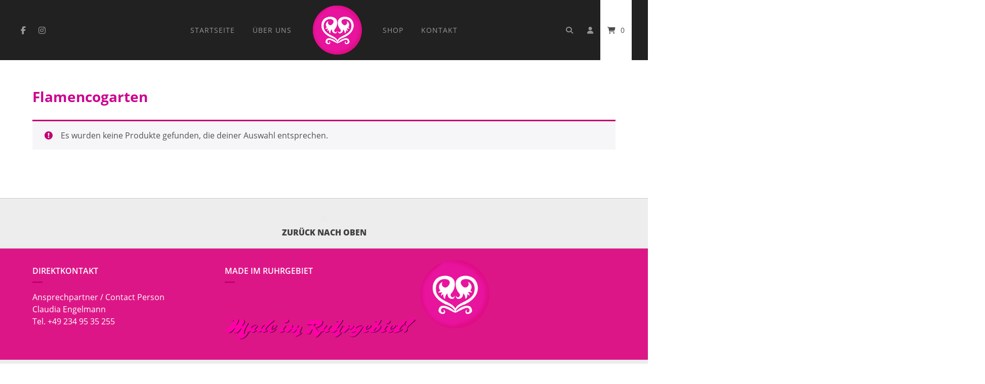

--- FILE ---
content_type: text/html; charset=UTF-8
request_url: https://ninosdelparque.com/produkt-schlagwort/flamencogarten/
body_size: 11863
content:
<!doctype html>
<html lang="de">
<head>
<meta charset="UTF-8">
<meta name="viewport" content="width=device-width, initial-scale=1">
<link rel="profile" href="https://gmpg.org/xfn/11">
<title>Flamencogarten &#8211; Zeitlose Flamenco Shirts &amp; Flamenco Accessoires Flamenco Design Flamencokumpel</title>
<meta name='robots' content='max-image-preview:large' />
<style>img:is([sizes="auto" i], [sizes^="auto," i]) { contain-intrinsic-size: 3000px 1500px }</style>
<link rel="alternate" type="application/rss+xml" title="Zeitlose Flamenco Shirts &amp; Flamenco Accessoires Flamenco Design Flamencokumpel &raquo; Feed" href="https://ninosdelparque.com/feed/" />
<link rel="alternate" type="application/rss+xml" title="Zeitlose Flamenco Shirts &amp; Flamenco Accessoires Flamenco Design Flamencokumpel &raquo; Kommentar-Feed" href="https://ninosdelparque.com/comments/feed/" />
<link rel="alternate" type="application/rss+xml" title="Zeitlose Flamenco Shirts &amp; Flamenco Accessoires Flamenco Design Flamencokumpel &raquo; Flamencogarten Schlagwort Feed" href="https://ninosdelparque.com/produkt-schlagwort/flamencogarten/feed/" />
<!-- <link rel='stylesheet' id='german-market-blocks-integrations-css' href='https://ninosdelparque.com/wp-content/plugins/woocommerce-german-market/german-market-blocks/build/integrations.css?ver=3.53' type='text/css' media='all' /> -->
<!-- <link rel='stylesheet' id='german-market-checkout-block-checkboxes-css' href='https://ninosdelparque.com/wp-content/plugins/woocommerce-german-market/german-market-blocks/build/blocks/checkout-checkboxes/style-index.css?ver=3.53' type='text/css' media='all' /> -->
<!-- <link rel='stylesheet' id='german-market-product-charging-device-css' href='https://ninosdelparque.com/wp-content/plugins/woocommerce-german-market/german-market-blocks/build/blocks/product-charging-device/style-index.css?ver=3.53' type='text/css' media='all' /> -->
<!-- <link rel='stylesheet' id='wp-block-library-css' href='https://ninosdelparque.com/wp-includes/css/dist/block-library/style.min.css?ver=51ea59b8f67810aa949d5fcabdf8e68d' type='text/css' media='all' /> -->
<link rel="stylesheet" type="text/css" href="//ninosdelparque.com/wp-content/cache/wpfc-minified/es7d40f8/853b9.css" media="all"/>
<style id='classic-theme-styles-inline-css' type='text/css'>
/*! This file is auto-generated */
.wp-block-button__link{color:#fff;background-color:#32373c;border-radius:9999px;box-shadow:none;text-decoration:none;padding:calc(.667em + 2px) calc(1.333em + 2px);font-size:1.125em}.wp-block-file__button{background:#32373c;color:#fff;text-decoration:none}
</style>
<style id='global-styles-inline-css' type='text/css'>
:root{--wp--preset--aspect-ratio--square: 1;--wp--preset--aspect-ratio--4-3: 4/3;--wp--preset--aspect-ratio--3-4: 3/4;--wp--preset--aspect-ratio--3-2: 3/2;--wp--preset--aspect-ratio--2-3: 2/3;--wp--preset--aspect-ratio--16-9: 16/9;--wp--preset--aspect-ratio--9-16: 9/16;--wp--preset--color--black: #000000;--wp--preset--color--cyan-bluish-gray: #abb8c3;--wp--preset--color--white: #ffffff;--wp--preset--color--pale-pink: #f78da7;--wp--preset--color--vivid-red: #cf2e2e;--wp--preset--color--luminous-vivid-orange: #ff6900;--wp--preset--color--luminous-vivid-amber: #fcb900;--wp--preset--color--light-green-cyan: #7bdcb5;--wp--preset--color--vivid-green-cyan: #00d084;--wp--preset--color--pale-cyan-blue: #8ed1fc;--wp--preset--color--vivid-cyan-blue: #0693e3;--wp--preset--color--vivid-purple: #9b51e0;--wp--preset--gradient--vivid-cyan-blue-to-vivid-purple: linear-gradient(135deg,rgba(6,147,227,1) 0%,rgb(155,81,224) 100%);--wp--preset--gradient--light-green-cyan-to-vivid-green-cyan: linear-gradient(135deg,rgb(122,220,180) 0%,rgb(0,208,130) 100%);--wp--preset--gradient--luminous-vivid-amber-to-luminous-vivid-orange: linear-gradient(135deg,rgba(252,185,0,1) 0%,rgba(255,105,0,1) 100%);--wp--preset--gradient--luminous-vivid-orange-to-vivid-red: linear-gradient(135deg,rgba(255,105,0,1) 0%,rgb(207,46,46) 100%);--wp--preset--gradient--very-light-gray-to-cyan-bluish-gray: linear-gradient(135deg,rgb(238,238,238) 0%,rgb(169,184,195) 100%);--wp--preset--gradient--cool-to-warm-spectrum: linear-gradient(135deg,rgb(74,234,220) 0%,rgb(151,120,209) 20%,rgb(207,42,186) 40%,rgb(238,44,130) 60%,rgb(251,105,98) 80%,rgb(254,248,76) 100%);--wp--preset--gradient--blush-light-purple: linear-gradient(135deg,rgb(255,206,236) 0%,rgb(152,150,240) 100%);--wp--preset--gradient--blush-bordeaux: linear-gradient(135deg,rgb(254,205,165) 0%,rgb(254,45,45) 50%,rgb(107,0,62) 100%);--wp--preset--gradient--luminous-dusk: linear-gradient(135deg,rgb(255,203,112) 0%,rgb(199,81,192) 50%,rgb(65,88,208) 100%);--wp--preset--gradient--pale-ocean: linear-gradient(135deg,rgb(255,245,203) 0%,rgb(182,227,212) 50%,rgb(51,167,181) 100%);--wp--preset--gradient--electric-grass: linear-gradient(135deg,rgb(202,248,128) 0%,rgb(113,206,126) 100%);--wp--preset--gradient--midnight: linear-gradient(135deg,rgb(2,3,129) 0%,rgb(40,116,252) 100%);--wp--preset--font-size--small: 13px;--wp--preset--font-size--medium: 20px;--wp--preset--font-size--large: 36px;--wp--preset--font-size--x-large: 42px;--wp--preset--spacing--20: 0.44rem;--wp--preset--spacing--30: 0.67rem;--wp--preset--spacing--40: 1rem;--wp--preset--spacing--50: 1.5rem;--wp--preset--spacing--60: 2.25rem;--wp--preset--spacing--70: 3.38rem;--wp--preset--spacing--80: 5.06rem;--wp--preset--shadow--natural: 6px 6px 9px rgba(0, 0, 0, 0.2);--wp--preset--shadow--deep: 12px 12px 50px rgba(0, 0, 0, 0.4);--wp--preset--shadow--sharp: 6px 6px 0px rgba(0, 0, 0, 0.2);--wp--preset--shadow--outlined: 6px 6px 0px -3px rgba(255, 255, 255, 1), 6px 6px rgba(0, 0, 0, 1);--wp--preset--shadow--crisp: 6px 6px 0px rgba(0, 0, 0, 1);}:where(.is-layout-flex){gap: 0.5em;}:where(.is-layout-grid){gap: 0.5em;}body .is-layout-flex{display: flex;}.is-layout-flex{flex-wrap: wrap;align-items: center;}.is-layout-flex > :is(*, div){margin: 0;}body .is-layout-grid{display: grid;}.is-layout-grid > :is(*, div){margin: 0;}:where(.wp-block-columns.is-layout-flex){gap: 2em;}:where(.wp-block-columns.is-layout-grid){gap: 2em;}:where(.wp-block-post-template.is-layout-flex){gap: 1.25em;}:where(.wp-block-post-template.is-layout-grid){gap: 1.25em;}.has-black-color{color: var(--wp--preset--color--black) !important;}.has-cyan-bluish-gray-color{color: var(--wp--preset--color--cyan-bluish-gray) !important;}.has-white-color{color: var(--wp--preset--color--white) !important;}.has-pale-pink-color{color: var(--wp--preset--color--pale-pink) !important;}.has-vivid-red-color{color: var(--wp--preset--color--vivid-red) !important;}.has-luminous-vivid-orange-color{color: var(--wp--preset--color--luminous-vivid-orange) !important;}.has-luminous-vivid-amber-color{color: var(--wp--preset--color--luminous-vivid-amber) !important;}.has-light-green-cyan-color{color: var(--wp--preset--color--light-green-cyan) !important;}.has-vivid-green-cyan-color{color: var(--wp--preset--color--vivid-green-cyan) !important;}.has-pale-cyan-blue-color{color: var(--wp--preset--color--pale-cyan-blue) !important;}.has-vivid-cyan-blue-color{color: var(--wp--preset--color--vivid-cyan-blue) !important;}.has-vivid-purple-color{color: var(--wp--preset--color--vivid-purple) !important;}.has-black-background-color{background-color: var(--wp--preset--color--black) !important;}.has-cyan-bluish-gray-background-color{background-color: var(--wp--preset--color--cyan-bluish-gray) !important;}.has-white-background-color{background-color: var(--wp--preset--color--white) !important;}.has-pale-pink-background-color{background-color: var(--wp--preset--color--pale-pink) !important;}.has-vivid-red-background-color{background-color: var(--wp--preset--color--vivid-red) !important;}.has-luminous-vivid-orange-background-color{background-color: var(--wp--preset--color--luminous-vivid-orange) !important;}.has-luminous-vivid-amber-background-color{background-color: var(--wp--preset--color--luminous-vivid-amber) !important;}.has-light-green-cyan-background-color{background-color: var(--wp--preset--color--light-green-cyan) !important;}.has-vivid-green-cyan-background-color{background-color: var(--wp--preset--color--vivid-green-cyan) !important;}.has-pale-cyan-blue-background-color{background-color: var(--wp--preset--color--pale-cyan-blue) !important;}.has-vivid-cyan-blue-background-color{background-color: var(--wp--preset--color--vivid-cyan-blue) !important;}.has-vivid-purple-background-color{background-color: var(--wp--preset--color--vivid-purple) !important;}.has-black-border-color{border-color: var(--wp--preset--color--black) !important;}.has-cyan-bluish-gray-border-color{border-color: var(--wp--preset--color--cyan-bluish-gray) !important;}.has-white-border-color{border-color: var(--wp--preset--color--white) !important;}.has-pale-pink-border-color{border-color: var(--wp--preset--color--pale-pink) !important;}.has-vivid-red-border-color{border-color: var(--wp--preset--color--vivid-red) !important;}.has-luminous-vivid-orange-border-color{border-color: var(--wp--preset--color--luminous-vivid-orange) !important;}.has-luminous-vivid-amber-border-color{border-color: var(--wp--preset--color--luminous-vivid-amber) !important;}.has-light-green-cyan-border-color{border-color: var(--wp--preset--color--light-green-cyan) !important;}.has-vivid-green-cyan-border-color{border-color: var(--wp--preset--color--vivid-green-cyan) !important;}.has-pale-cyan-blue-border-color{border-color: var(--wp--preset--color--pale-cyan-blue) !important;}.has-vivid-cyan-blue-border-color{border-color: var(--wp--preset--color--vivid-cyan-blue) !important;}.has-vivid-purple-border-color{border-color: var(--wp--preset--color--vivid-purple) !important;}.has-vivid-cyan-blue-to-vivid-purple-gradient-background{background: var(--wp--preset--gradient--vivid-cyan-blue-to-vivid-purple) !important;}.has-light-green-cyan-to-vivid-green-cyan-gradient-background{background: var(--wp--preset--gradient--light-green-cyan-to-vivid-green-cyan) !important;}.has-luminous-vivid-amber-to-luminous-vivid-orange-gradient-background{background: var(--wp--preset--gradient--luminous-vivid-amber-to-luminous-vivid-orange) !important;}.has-luminous-vivid-orange-to-vivid-red-gradient-background{background: var(--wp--preset--gradient--luminous-vivid-orange-to-vivid-red) !important;}.has-very-light-gray-to-cyan-bluish-gray-gradient-background{background: var(--wp--preset--gradient--very-light-gray-to-cyan-bluish-gray) !important;}.has-cool-to-warm-spectrum-gradient-background{background: var(--wp--preset--gradient--cool-to-warm-spectrum) !important;}.has-blush-light-purple-gradient-background{background: var(--wp--preset--gradient--blush-light-purple) !important;}.has-blush-bordeaux-gradient-background{background: var(--wp--preset--gradient--blush-bordeaux) !important;}.has-luminous-dusk-gradient-background{background: var(--wp--preset--gradient--luminous-dusk) !important;}.has-pale-ocean-gradient-background{background: var(--wp--preset--gradient--pale-ocean) !important;}.has-electric-grass-gradient-background{background: var(--wp--preset--gradient--electric-grass) !important;}.has-midnight-gradient-background{background: var(--wp--preset--gradient--midnight) !important;}.has-small-font-size{font-size: var(--wp--preset--font-size--small) !important;}.has-medium-font-size{font-size: var(--wp--preset--font-size--medium) !important;}.has-large-font-size{font-size: var(--wp--preset--font-size--large) !important;}.has-x-large-font-size{font-size: var(--wp--preset--font-size--x-large) !important;}
:where(.wp-block-post-template.is-layout-flex){gap: 1.25em;}:where(.wp-block-post-template.is-layout-grid){gap: 1.25em;}
:where(.wp-block-columns.is-layout-flex){gap: 2em;}:where(.wp-block-columns.is-layout-grid){gap: 2em;}
:root :where(.wp-block-pullquote){font-size: 1.5em;line-height: 1.6;}
</style>
<!-- <link rel='stylesheet' id='lbwps-styles-photoswipe5-main-css' href='https://ninosdelparque.com/wp-content/plugins/lightbox-photoswipe/assets/ps5/styles/main.css?ver=5.8.2' type='text/css' media='all' /> -->
<!-- <link rel='stylesheet' id='woocommerce-layout-css' href='https://ninosdelparque.com/wp-content/plugins/woocommerce/assets/css/woocommerce-layout.css?ver=10.4.3' type='text/css' media='all' /> -->
<link rel="stylesheet" type="text/css" href="//ninosdelparque.com/wp-content/cache/wpfc-minified/ldsl0r5m/853b9.css" media="all"/>
<!-- <link rel='stylesheet' id='woocommerce-smallscreen-css' href='https://ninosdelparque.com/wp-content/plugins/woocommerce/assets/css/woocommerce-smallscreen.css?ver=10.4.3' type='text/css' media='only screen and (max-width: 768px)' /> -->
<link rel="stylesheet" type="text/css" href="//ninosdelparque.com/wp-content/cache/wpfc-minified/qj632ff9/853b9.css" media="only screen and (max-width: 768px)"/>
<!-- <link rel='stylesheet' id='woocommerce-general-css' href='https://ninosdelparque.com/wp-content/plugins/woocommerce/assets/css/woocommerce.css?ver=10.4.3' type='text/css' media='all' /> -->
<link rel="stylesheet" type="text/css" href="//ninosdelparque.com/wp-content/cache/wpfc-minified/1ypmdxg4/853b9.css" media="all"/>
<style id='woocommerce-inline-inline-css' type='text/css'>
.woocommerce form .form-row .required { visibility: visible; }
</style>
<!-- <link rel='stylesheet' id='atomion-style-css' href='https://ninosdelparque.com/wp-content/themes/wordpress-theme-atomion/assets/css/frontend/style.min.css?ver=2.0.1' type='text/css' media='all' /> -->
<!-- <link rel='stylesheet' id='atomion-font-awesone-css' href='https://ninosdelparque.com/wp-content/themes/wordpress-theme-atomion/assets/css/font-awesome.min.css?ver=2.0.1' type='text/css' media='all' /> -->
<!-- <link rel='stylesheet' id='borlabs-cookie-custom-css' href='https://ninosdelparque.com/wp-content/cache/borlabs-cookie/1/borlabs-cookie-1-de.css?ver=3.3.23-43' type='text/css' media='all' /> -->
<!-- <link rel='stylesheet' id='atomion-child-style-css' href='https://ninosdelparque.com/wp-content/themes/wpstg-tmp-wordpress-theme-atomion-child/style.css?ver=51ea59b8f67810aa949d5fcabdf8e68d' type='text/css' media='all' /> -->
<!-- <link rel='stylesheet' id='german-market-blocks-order-button-position-css' href='https://ninosdelparque.com/wp-content/plugins/woocommerce-german-market/german-market-blocks/additional-css/order-button-checkout-fields.css?ver=3.53' type='text/css' media='all' /> -->
<!-- <link rel='stylesheet' id='woocommerce-de_frontend_styles-css' href='https://ninosdelparque.com/wp-content/plugins/woocommerce-german-market/css/frontend.min.css?ver=3.53' type='text/css' media='all' /> -->
<!-- <link rel='stylesheet' id='mlk_pc/css/woocommerce-css' href='https://ninosdelparque.com/wp-content/plugins/product-configurator-for-woocommerce/assets/css/woocommerce.css?ver=1.5.10' type='text/css' media='all' /> -->
<!-- <link rel='stylesheet' id='wp-dynamic-css-atomion_dynamic_css-css' href='https://ninosdelparque.com/wp-admin/admin-ajax.php?action=wp_dynamic_css&#038;handle=atomion_dynamic_css&#038;ver=51ea59b8f67810aa949d5fcabdf8e68d' type='text/css' media='all' /> -->
<link rel="stylesheet" type="text/css" href="//ninosdelparque.com/wp-content/cache/wpfc-minified/fdx4a797/853b9.css" media="all"/>
<script src='//ninosdelparque.com/wp-content/cache/wpfc-minified/fsu691gq/853b9.js' type="text/javascript"></script>
<!-- <script type="text/javascript" src="https://ninosdelparque.com/wp-includes/js/jquery/jquery.min.js?ver=3.7.1" id="jquery-core-js"></script> -->
<!-- <script type="text/javascript" src="https://ninosdelparque.com/wp-includes/js/jquery/jquery-migrate.min.js?ver=3.4.1" id="jquery-migrate-js"></script> -->
<!-- <script type="text/javascript" src="https://ninosdelparque.com/wp-includes/js/tinymce/tinymce.min.js?ver=49110-20250317" id="wp-tinymce-root-js"></script> -->
<!-- <script type="text/javascript" src="https://ninosdelparque.com/wp-includes/js/tinymce/plugins/compat3x/plugin.min.js?ver=49110-20250317" id="wp-tinymce-js"></script> -->
<!-- <script type="text/javascript" src="https://ninosdelparque.com/wp-content/plugins/woocommerce/assets/js/jquery-blockui/jquery.blockUI.min.js?ver=2.7.0-wc.10.4.3" id="wc-jquery-blockui-js" defer="defer" data-wp-strategy="defer"></script> -->
<script type="text/javascript" id="wc-add-to-cart-js-extra">
/* <![CDATA[ */
var wc_add_to_cart_params = {"ajax_url":"\/wp-admin\/admin-ajax.php","wc_ajax_url":"\/?wc-ajax=%%endpoint%%","i18n_view_cart":"Warenkorb anzeigen","cart_url":"https:\/\/ninosdelparque.com\/warenkorb\/","is_cart":"","cart_redirect_after_add":"yes"};
/* ]]> */
</script>
<script src='//ninosdelparque.com/wp-content/cache/wpfc-minified/m7qrenl3/853b9.js' type="text/javascript"></script>
<!-- <script type="text/javascript" src="https://ninosdelparque.com/wp-content/plugins/woocommerce/assets/js/frontend/add-to-cart.min.js?ver=10.4.3" id="wc-add-to-cart-js" defer="defer" data-wp-strategy="defer"></script> -->
<!-- <script type="text/javascript" src="https://ninosdelparque.com/wp-content/plugins/woocommerce/assets/js/js-cookie/js.cookie.min.js?ver=2.1.4-wc.10.4.3" id="wc-js-cookie-js" defer="defer" data-wp-strategy="defer"></script> -->
<script type="text/javascript" id="woocommerce-js-extra">
/* <![CDATA[ */
var woocommerce_params = {"ajax_url":"\/wp-admin\/admin-ajax.php","wc_ajax_url":"\/?wc-ajax=%%endpoint%%","i18n_password_show":"Passwort anzeigen","i18n_password_hide":"Passwort ausblenden"};
/* ]]> */
</script>
<script src='//ninosdelparque.com/wp-content/cache/wpfc-minified/7xwat644/853b9.js' type="text/javascript"></script>
<!-- <script type="text/javascript" src="https://ninosdelparque.com/wp-content/plugins/woocommerce/assets/js/frontend/woocommerce.min.js?ver=10.4.3" id="woocommerce-js" defer="defer" data-wp-strategy="defer"></script> -->
<script type="text/javascript" id="wc-cart-fragments-js-extra">
/* <![CDATA[ */
var wc_cart_fragments_params = {"ajax_url":"\/wp-admin\/admin-ajax.php","wc_ajax_url":"\/?wc-ajax=%%endpoint%%","cart_hash_key":"wc_cart_hash_2a56a06b3f603657fe2cc3cb4ae02e26","fragment_name":"wc_fragments_2a56a06b3f603657fe2cc3cb4ae02e26","request_timeout":"5000"};
/* ]]> */
</script>
<script src='//ninosdelparque.com/wp-content/cache/wpfc-minified/7bngb22z/853b9.js' type="text/javascript"></script>
<!-- <script type="text/javascript" src="https://ninosdelparque.com/wp-content/plugins/woocommerce/assets/js/frontend/cart-fragments.min.js?ver=10.4.3" id="wc-cart-fragments-js" defer="defer" data-wp-strategy="defer"></script> -->
<script data-no-optimize="1" data-no-minify="1" data-cfasync="false" type="text/javascript" src="https://ninosdelparque.com/wp-content/cache/borlabs-cookie/1/borlabs-cookie-config-de.json.js?ver=3.3.23-49" id="borlabs-cookie-config-js"></script>
<script type="text/javascript" id="woocommerce_de_frontend-js-extra">
/* <![CDATA[ */
var sepa_ajax_object = {"ajax_url":"https:\/\/ninosdelparque.com\/wp-admin\/admin-ajax.php","nonce":"986065a853"};
var woocommerce_remove_updated_totals = {"val":"0"};
var woocommerce_payment_update = {"val":"1"};
var german_market_price_variable_products = {"val":"gm_default"};
var german_market_price_variable_theme_extra_element = {"val":"none"};
var german_market_legal_info_product_reviews = {"element":".woocommerce-Reviews .commentlist","activated":"off"};
var ship_different_address = {"message":"<p class=\"woocommerce-notice woocommerce-notice--info woocommerce-info\" id=\"german-market-puchase-on-account-message\">\"Lieferung an eine andere Adresse senden\" ist f\u00fcr die gew\u00e4hlte Zahlungsart \"Kauf auf Rechnung\" nicht verf\u00fcgbar und wurde deaktiviert!<\/p>","before_element":".woocommerce-checkout-payment"};
/* ]]> */
</script>
<script src='//ninosdelparque.com/wp-content/cache/wpfc-minified/c18fkby/853b9.js' type="text/javascript"></script>
<!-- <script type="text/javascript" src="https://ninosdelparque.com/wp-content/plugins/woocommerce-german-market/js/WooCommerce-German-Market-Frontend.min.js?ver=3.53" id="woocommerce_de_frontend-js"></script> -->
<script type="text/javascript" id="mkl_pc/general-js-extra">
/* <![CDATA[ */
var mkl_pc_general = {"ajaxurl":"https:\/\/ninosdelparque.com\/wp-admin\/admin-ajax.php"};
/* ]]> */
</script>
<script src='//ninosdelparque.com/wp-content/cache/wpfc-minified/kc5efx24/853b9.js' type="text/javascript"></script>
<!-- <script type="text/javascript" src="https://ninosdelparque.com/wp-content/plugins/product-configurator-for-woocommerce/assets/js/general.min.js?ver=1766327111" id="mkl_pc/general-js"></script> -->
<link rel="https://api.w.org/" href="https://ninosdelparque.com/wp-json/" /><link rel="alternate" title="JSON" type="application/json" href="https://ninosdelparque.com/wp-json/wp/v2/product_tag/423" /><link rel="EditURI" type="application/rsd+xml" title="RSD" href="https://ninosdelparque.com/xmlrpc.php?rsd" />
<link rel="shortcut icon" href="https://ninosdelparque.com/wp-content/uploads/2018/05/logo_klein-kreis.png"/>
<noscript><style>.woocommerce-product-gallery{ opacity: 1 !important; }</style></noscript>
<style type="text/css" id="custom-background-css">
body.custom-background { background-color: #ffffff; }
</style>
<style type="text/css" id="wp-custom-css">
.mkl_pc .mkl_pc_container footer {
width: auto;
}
.mkl_pc .mkl_pc_container .mkl_pc_toolbar section.choices > ul > li button {
overflow-x: unset;
}
/*
.mkl_pc .mkl_pc_container .mkl_pc_toolbar section.choices .layer_choices.color-display-block{
display:block!important;
}
*/		</style>
</head>
<body class="archive tax-product_tag term-flamencogarten term-423 custom-background wp-theme-wordpress-theme-atomion wp-child-theme-wpstg-tmp-wordpress-theme-atomion-child theme-wordpress-theme-atomion woocommerce woocommerce-page woocommerce-no-js no-underlined-title gm-active">
<div id="page" class="site">
<a class="skip-link screen-reader-text" href="#content">Springe zum Inhalt</a>
<header id="header" class="header">
<div id="masthead" class="header-main full-width logo-center-nav nav-spacing-medium nav-hover-8 sticky" 
>
<div id="desktop-navigation" class="header-inner flex">
<div class="main-nav-item flex-right header-element">
<nav id="site-navigation" class="main-navigation" aria-label="Claudia Hauptmenu">
<div class="logo-center-nav-wrapper">
<div class="logo-center-nav-left">
<div class="social-item header-element">
<ul class="social-media-icons"><li class="social-media-icon facebook"><a href="https://www.facebook.com/ninosdelparquecom" target="_blank" title="Auf Facebook folgen" aria-label="Auf Facebook folgen"><i class="fab fa-facebook-f" aria-hidden="true"></i></a></li><li class="social-media-icon instagram"><a href="https://www.instagram.com/ninos.del.parque/" target="_blank" title="Auf Instagram folgen" aria-label="Auf Instagram folgen"><i class="fab fa-instagram" aria-hidden="true"></i></a></li></ul>		</div>
</div><div class="menu-claudia-hauptmenu-container"><ul id="primary-menu" class="atomion-simple-menu-wrapper menu "><li id="menu-item-21" class="menu-item menu-item-type-post_type menu-item-object-page menu-item-21 has-0-children"><a href="https://ninosdelparque.com/startseite/" data-hover="Startseite">Startseite</a></li><li id="menu-item-201" class="menu-item menu-item-type-post_type menu-item-object-page menu-item-has-children menu-item-201 has-5-children" aria-haspopup='true' aria-expanded='false' aria-controls='desktop-claudia-hauptmenu-sub-menu-level-0-201'><a href="https://ninosdelparque.com/ueber-uns-2/" data-hover="Über uns">Über uns</a>
<button class='toggle' data-open='Untermenü öffnen' data-close='Untermenü schließen' aria-label='Untermenü öffnen' aria-haspopup='true' aria-controls='desktop-claudia-hauptmenu-sub-menu-level-0-201'><i class='fas fa-plus' aria-hidden='true'></i></button><div class='atomion-simple-menu sub-menu-wrap menu-level-0' aria-hidden='true'><ul class='sub-menu' id='desktop-claudia-hauptmenu-sub-menu-level-0-201' aria-label='Untermenü'>
<li id="menu-item-734" class="menu-item menu-item-type-post_type menu-item-object-page menu-item-734"><a href="https://ninosdelparque.com/ueber-uns-2/">Über uns</a></li>	<li id="menu-item-1409" class="menu-item menu-item-type-post_type menu-item-object-page menu-item-1409"><a href="https://ninosdelparque.com/tanzschulen-service/">Tanzschulen Service</a></li>	<li id="menu-item-2136" class="menu-item menu-item-type-post_type menu-item-object-page menu-item-2136"><a href="https://ninosdelparque.com/einzelstuecke-2/">Einzelstücke</a></li>	<li id="menu-item-1277" class="menu-item menu-item-type-post_type menu-item-object-page menu-item-1277"><a href="https://ninosdelparque.com/konfigurator/">Konfigurator</a></li>	<li id="menu-item-3367" class="menu-item menu-item-type-post_type menu-item-object-page menu-item-3367"><a href="https://ninosdelparque.com/partner-links/">PARTNER LINKS</a></li></ul></div>
</li><li class="logo-item"><a title="Zeitlose Flamenco Shirts &amp; Flamenco Accessoires Flamenco Design Flamencokumpel" href="https://ninosdelparque.com/" rel="home" aria-label="Startseite"><img width="400" height="399" src="https://ninosdelparque.com/wp-content/uploads/2021/01/sticky-logo-e1622536266963.png" class="attachment-full size-full" alt="" decoding="async" fetchpriority="high" /><img width="400" height="399" src="https://ninosdelparque.com/wp-content/uploads/2021/01/sticky-logo-e1622536266963.png" class="sticky-logo" alt="" decoding="async" /></a></li><li id="menu-item-20" class="menu-item menu-item-type-post_type menu-item-object-page menu-item-home menu-item-has-children menu-item-20 has-3-children" aria-haspopup='true' aria-expanded='false' aria-controls='desktop-claudia-hauptmenu-sub-menu-level-0-20'><a href="https://ninosdelparque.com/" data-hover="Shop">Shop</a>
<button class='toggle' data-open='Untermenü öffnen' data-close='Untermenü schließen' aria-label='Untermenü öffnen' aria-haspopup='true' aria-controls='desktop-claudia-hauptmenu-sub-menu-level-0-20'><i class='fas fa-plus' aria-hidden='true'></i></button><div class='atomion-simple-menu sub-menu-wrap menu-level-0' aria-hidden='true'><ul class='sub-menu' id='desktop-claudia-hauptmenu-sub-menu-level-0-20' aria-label='Untermenü'>
<li id="menu-item-2910" class="menu-item menu-item-type-custom menu-item-object-custom menu-item-2910"><a href="https://ninosdelparque.com/produkt-kategorie/shirts/">SHIRTS</a></li>	<li id="menu-item-2909" class="menu-item menu-item-type-custom menu-item-object-custom menu-item-2909"><a href="https://ninosdelparque.com/produkt-kategorie/printmedien/">PRINTMEDIEN</a></li>	<li id="menu-item-2908" class="menu-item menu-item-type-custom menu-item-object-custom menu-item-2908"><a href="https://ninosdelparque.com/produkt-kategorie/accessoires/">ACCESSOIRES</a></li></ul></div>
</li><li id="menu-item-730" class="menu-item menu-item-type-post_type menu-item-object-page menu-item-730 has-0-children"><a href="https://ninosdelparque.com/kontakt/" data-hover="KONTAKT">KONTAKT</a></li></ul></div>	<div class="logo-center-nav-right">
<div class="search-item header-element search-dropdown">
<button class="search-link" title="Suche" aria-label="Suche öffnen" aria-haspopup="dialog" aria-controls="atomion-search-wrapper" aria-expanded="false" data-close="Suche schließen" data-open="Suche öffnen"><i class="fas fa-search" aria-hidden="true"></i></button>
<div class="search-dropdown wrapper" id="atomion-search-wrapper">
<form role="search" method="get" class="atomion-searchform woocommerce-product-search" action="https://ninosdelparque.com/">
<label class="screen-reader-text" for="woocommerce-product-search-field-0">Suche nach:</label>
<input type="search" value="" id="woocommerce-product-search-field-0" class="atomion-searchfield" placeholder="Suche …" name="s"/>
<i class="atomion-searchicon fas fa-search">
<input type="submit" class="atomion-searchsubmit" value=""/>
</i>
<input type="hidden" name="post_type" value="product" />
</form>
</div>  
</div>
<div class="account-item header-element show-check-icon">
<button class="atomion-account-modal-trigger atomion-account-open" aria-controls="atomion-account-modal" aria-haspopup="dialog" aria-expanded="false" title="Mein Konto" aria-label="Mein Konto"><i class="atomion-account-open fas fa-user" aria-hidden="true"></i></button>
</div>
<div class="cart-item header-element desktop-cart ">
<span class="cart-status empty"></span><a href="#" onclick="event.preventDefault()" class="header-cart-link" rel="nofollow" title="Mini-Warenkorb" aria-label="Mini-Warenkorb öffnen" aria-haspopup="dialog" aria-expanded="false" aria-controls="desktop-atomion-mini-cart-widget-wrapper mobile-atomion-mini-cart-widget-wrapper" data-close="Mini-Warenkorb schließen" data-open="Mini-Warenkorb öffnen"><span class="cart-icon"><i class="fas fa-shopping-cart" aria-hidden="true"></i></span><span class="cart-contents-count" aria-label="Anzahl der Artikel im Warenkorb">0</span></a><div id="desktop-atomion-mini-cart-widget-wrapper">	<div class="atomion-mini-cart-widget atomion-mini-cart-img-enabled">
<p class="woocommerce-mini-cart__empty-message">Es befinden sich keine Produkte im Warenkorb.</p>
</div>
</div>		</div>
</div>			 
</div>
</nav><!-- #site-navigation -->
</div>
</div><!-- .header-inner -->
<div id="mobile-navigation" class="header-inner flex style-default">
<button class="menu-toggle" aria-label="Seitennavigation öffnen" aria-controls="main-nav-mobile-wrapper" aria-haspopup="true" aria-expanded="false" data-close="Mobile Navigation schließen" data-open="Seitennavigation öffnen">
<svg role="graphics-symbol" aria-hidden="true" class="ham hamRotate ham1" viewBox="0 0 100 100" width="40" style="margin-left: -10px;">
<path class="line top" d="m 30,33 h 40 c 0,0 9.044436,-0.654587 9.044436,-8.508902 0,-7.854315 -8.024349,-11.958003 -14.89975,-10.85914 -6.875401,1.098863 -13.637059,4.171617 -13.637059,16.368042 v 40" />
<path class="line middle" d="m 30,50 h 40" />
<path class="line bottom" d="m 30,67 h 40 c 12.796276,0 15.357889,-11.717785 15.357889,-26.851538 0,-15.133752 -4.786586,-27.274118 -16.667516,-27.274118 -11.88093,0 -18.499247,6.994427 -18.435284,17.125656 l 0.252538,40" />
</svg>
</button>
<div class="main-nav-item header-element" id="main-nav-mobile-wrapper">
<div id="mobile-nav-action-bar">
<div class="account-item header-element show-check-icon">
<button class="atomion-account-modal-trigger atomion-account-open" aria-controls="atomion-account-modal" aria-haspopup="dialog" aria-expanded="false" title="Mein Konto" aria-label="Mein Konto"><i class="atomion-account-open fas fa-user" aria-hidden="true"></i></button>
</div>
<div class="search-item header-element search-dropdown">
<button class="search-link" title="Suche" aria-label="Suche öffnen" aria-haspopup="dialog" aria-controls="atomion-search-wrapper" aria-expanded="false" data-close="Suche schließen" data-open="Suche öffnen"><i class="fas fa-search" aria-hidden="true"></i></button>
<div class="search-dropdown wrapper" id="atomion-search-wrapper">
<form role="search" method="get" class="atomion-searchform woocommerce-product-search" action="https://ninosdelparque.com/">
<label class="screen-reader-text" for="woocommerce-product-search-field-1">Suche nach:</label>
<input type="search" value="" id="woocommerce-product-search-field-1" class="atomion-searchfield" placeholder="Suche …" name="s"/>
<i class="atomion-searchicon fas fa-search">
<input type="submit" class="atomion-searchsubmit" value=""/>
</i>
<input type="hidden" name="post_type" value="product" />
</form>
</div>  
</div>
</div>
<nav id="mobile-site-navigation" class="main-navigation" aria-label="Claudia Hauptmenu"><div class="menu-claudia-hauptmenu-container"><ul id="primary-menu-mobile" class="atomion-simple-menu-wrapper menu mobile"><li class="menu-item menu-item-type-post_type menu-item-object-page menu-item-21 has-0-children"><a href="https://ninosdelparque.com/startseite/" data-hover="Startseite">Startseite</a></li><li class="menu-item menu-item-type-post_type menu-item-object-page menu-item-has-children menu-item-201 has-5-children" aria-haspopup='true' aria-expanded='false' aria-controls='mobile-claudia-hauptmenu-sub-menu-level-0-201'><a href="https://ninosdelparque.com/ueber-uns-2/" data-hover="Über uns">Über uns</a>
<button class='toggle' data-open='Untermenü öffnen' data-close='Untermenü schließen' aria-label='Untermenü öffnen' aria-haspopup='true' aria-controls='mobile-claudia-hauptmenu-sub-menu-level-0-201'><i class='fas fa-plus' aria-hidden='true'></i></button><div class='atomion-simple-menu sub-menu-wrap menu-level-0' aria-hidden='true'><ul class='sub-menu' id='mobile-claudia-hauptmenu-sub-menu-level-0-201' aria-label='Untermenü'>
<li class="menu-item menu-item-type-post_type menu-item-object-page menu-item-734"><a href="https://ninosdelparque.com/ueber-uns-2/">Über uns</a></li>	<li class="menu-item menu-item-type-post_type menu-item-object-page menu-item-1409"><a href="https://ninosdelparque.com/tanzschulen-service/">Tanzschulen Service</a></li>	<li class="menu-item menu-item-type-post_type menu-item-object-page menu-item-2136"><a href="https://ninosdelparque.com/einzelstuecke-2/">Einzelstücke</a></li>	<li class="menu-item menu-item-type-post_type menu-item-object-page menu-item-1277"><a href="https://ninosdelparque.com/konfigurator/">Konfigurator</a></li>	<li class="menu-item menu-item-type-post_type menu-item-object-page menu-item-3367"><a href="https://ninosdelparque.com/partner-links/">PARTNER LINKS</a></li></ul></div>
</li><li class="menu-item menu-item-type-post_type menu-item-object-page menu-item-home menu-item-has-children menu-item-20 has-3-children" aria-haspopup='true' aria-expanded='false' aria-controls='mobile-claudia-hauptmenu-sub-menu-level-0-20'><a href="https://ninosdelparque.com/" data-hover="Shop">Shop</a>
<button class='toggle' data-open='Untermenü öffnen' data-close='Untermenü schließen' aria-label='Untermenü öffnen' aria-haspopup='true' aria-controls='mobile-claudia-hauptmenu-sub-menu-level-0-20'><i class='fas fa-plus' aria-hidden='true'></i></button><div class='atomion-simple-menu sub-menu-wrap menu-level-0' aria-hidden='true'><ul class='sub-menu' id='mobile-claudia-hauptmenu-sub-menu-level-0-20' aria-label='Untermenü'>
<li class="menu-item menu-item-type-custom menu-item-object-custom menu-item-2910"><a href="https://ninosdelparque.com/produkt-kategorie/shirts/">SHIRTS</a></li>	<li class="menu-item menu-item-type-custom menu-item-object-custom menu-item-2909"><a href="https://ninosdelparque.com/produkt-kategorie/printmedien/">PRINTMEDIEN</a></li>	<li class="menu-item menu-item-type-custom menu-item-object-custom menu-item-2908"><a href="https://ninosdelparque.com/produkt-kategorie/accessoires/">ACCESSOIRES</a></li></ul></div>
</li><li class="menu-item menu-item-type-post_type menu-item-object-page menu-item-730 has-0-children"><a href="https://ninosdelparque.com/kontakt/" data-hover="KONTAKT">KONTAKT</a></li></ul></div></nav><!-- #site-navigation -->
<hr>		<div class="social-item header-element">
<ul class="social-media-icons"><li class="social-media-icon facebook"><a href="https://www.facebook.com/ninosdelparquecom" target="_blank" title="Auf Facebook folgen" aria-label="Auf Facebook folgen"><i class="fab fa-facebook-f" aria-hidden="true"></i></a></li><li class="social-media-icon instagram"><a href="https://www.instagram.com/ninos.del.parque/" target="_blank" title="Auf Instagram folgen" aria-label="Auf Instagram folgen"><i class="fab fa-instagram" aria-hidden="true"></i></a></li></ul>		</div>
</div>
<div class="logo-item header-element">
<a title="Zeitlose Flamenco Shirts &amp; Flamenco Accessoires Flamenco Design Flamencokumpel" href="https://ninosdelparque.com/" rel="home" aria-label="Startseite"><img width="400" height="399" src="https://ninosdelparque.com/wp-content/uploads/2021/01/sticky-logo-e1622536266963.png" class="attachment-full size-full" alt="" decoding="async" /><img width="400" height="399" src="https://ninosdelparque.com/wp-content/uploads/2021/01/sticky-logo-e1622536266963.png" class="sticky-logo" alt="" decoding="async" /></a>	</div>
<div class="cart-item header-element mobile-cart ">
<span class="cart-status empty"></span><a href="#" onclick="event.preventDefault()" class="header-cart-link" rel="nofollow" title="Mini-Warenkorb" aria-label="Mini-Warenkorb öffnen" aria-haspopup="dialog" aria-expanded="false" aria-controls="desktop-atomion-mini-cart-widget-wrapper mobile-atomion-mini-cart-widget-wrapper" data-close="Mini-Warenkorb schließen" data-open="Mini-Warenkorb öffnen"><span class="cart-icon"><i class="fas fa-shopping-cart" aria-hidden="true"></i></span><span class="cart-contents-count" aria-label="Anzahl der Artikel im Warenkorb">0</span></a><div id="mobile-atomion-mini-cart-widget-wrapper">	<div class="atomion-mini-cart-widget atomion-mini-cart-img-enabled">
<p class="woocommerce-mini-cart__empty-message">Es befinden sich keine Produkte im Warenkorb.</p>
</div>
</div>		</div>
</div> 
</div><!-- .header-main -->
</header><!-- #masthead -->
<main id="main">
<div id="content" class="site-content no-breadcrumb full-width" role="main">
<div id="primary" class="content-area large-10 tb-10 mb-12 sidebar-right ">
<header class="woocommerce-products-header">
<h1 class="woocommerce-products-header__title page-title">Flamencogarten</h1>
</header>
<div class="woocommerce-no-products-found">
<div class="woocommerce-info" role="status">
Es wurden keine Produkte gefunden, die deiner Auswahl entsprechen.	</div>
</div>
</div>
</div><!-- #content -->
</main><!-- main -->
<footer id="colophon" class="site-footer">
<div id="footer-action-bar">
<div class="inner">
<div class="back-to-top">
<button class="back-to-top-button" aria-label="Zurück nach oben"><i aria-hidden="true" class="fas fa-angle-double-up"></i>
Zurück nach oben			</button>
</div>
</div>
</div>
<div id="footer-top">
<div class="inner">
<section id="text-7" class="col-1-3 widget widget_text"><h3 class="widget-title">Direktkontakt</h3>			<div class="textwidget"><p>Ansprechpartner / Contact Person<br />
Claudia Engelmann<br />
Tel. +49 234 95 35 255</p>
</div>
</section><section id="media_image-13" class="col-1-3 widget widget_media_image"><h3 class="widget-title">MADE IM RUHRGEBIET</h3><img width="762" height="213" src="https://ninosdelparque.com/wp-content/uploads/2018/06/madeimruhrgebiet-2.png" class="image wp-image-1134  attachment-full size-full" alt="" style="max-width: 100%; height: auto;" title="MADE IM RUHRGEBIET" decoding="async" loading="lazy" srcset="https://ninosdelparque.com/wp-content/uploads/2018/06/madeimruhrgebiet-2.png 762w, https://ninosdelparque.com/wp-content/uploads/2018/06/madeimruhrgebiet-2-600x168.png 600w, https://ninosdelparque.com/wp-content/uploads/2018/06/madeimruhrgebiet-2-300x84.png 300w" sizes="auto, (max-width: 762px) 100vw, 762px" /></section><section id="media_image-14" class="col-1-3 widget widget_media_image"><a href="https://ninosdelparque.com/konfigurator"><img width="150" height="150" src="https://ninosdelparque.com/wp-content/uploads/2021/01/sticky-logo-150x150.png" class="image wp-image-2393  attachment-thumbnail size-thumbnail" alt="" style="max-width: 100%; height: auto;" decoding="async" loading="lazy" srcset="https://ninosdelparque.com/wp-content/uploads/2021/01/sticky-logo-150x150.png 150w, https://ninosdelparque.com/wp-content/uploads/2021/01/sticky-logo-350x350.png 350w, https://ninosdelparque.com/wp-content/uploads/2021/01/sticky-logo-200x200.png 200w, https://ninosdelparque.com/wp-content/uploads/2021/01/sticky-logo-450x449.png 450w, https://ninosdelparque.com/wp-content/uploads/2021/01/sticky-logo-300x300.png 300w, https://ninosdelparque.com/wp-content/uploads/2021/01/sticky-logo-270x270.png 270w, https://ninosdelparque.com/wp-content/uploads/2021/01/sticky-logo-e1622536266963.png 400w" sizes="auto, (max-width: 150px) 100vw, 150px" /></a></section>		</div>
</div>
<div id="main-footer">
<div class="inner">
<section id="woocommerce_product_categories-7" class="col-1-3 widget woocommerce widget_product_categories"><h3 class="widget-title">Produkt-Kategorien</h3><ul class="product-categories"><li class="cat-item cat-item-326 cat-parent"><a href="https://ninosdelparque.com/produkt-kategorie/shirts/">SHIRTS</a></li>
<li class="cat-item cat-item-327 cat-parent"><a href="https://ninosdelparque.com/produkt-kategorie/printmedien/">PRINTMEDIEN</a></li>
<li class="cat-item cat-item-474"><a href="https://ninosdelparque.com/produkt-kategorie/brillenputztuecher/">Brillenputztücher</a></li>
<li class="cat-item cat-item-328 cat-parent"><a href="https://ninosdelparque.com/produkt-kategorie/accessoires/">ACCESSOIRES</a></li>
<li class="cat-item cat-item-329 cat-parent"><a href="https://ninosdelparque.com/produkt-kategorie/vintagefusion/">VINTAGE FUSION</a></li>
<li class="cat-item cat-item-404"><a href="https://ninosdelparque.com/produkt-kategorie/flamenco-trinkflasche-alu/">Flamenco Trinkflasche Alu</a></li>
<li class="cat-item cat-item-61 cat-parent"><a href="https://ninosdelparque.com/produkt-kategorie/sonstiges/">Sonstiges</a></li>
</ul></section><section id="media_image-7" class="col-1-3 widget widget_media_image"><h3 class="widget-title">Versand / Shipping</h3><a href="https://ninosdelparque.com/?page_id=77"><img width="283" height="138" src="https://ninosdelparque.com/wp-content/uploads/2020/04/flaggen.png" class="image wp-image-1954  attachment-full size-full" alt="" style="max-width: 100%; height: auto;" decoding="async" loading="lazy" /></a></section><section id="text-5" class="col-1-3 widget widget_text">			<div class="textwidget"><p><strong>ZAHLUNGSMÖGLICHKEITEN</strong><br />
VORKASSE &amp; PAYPAL</p>
</div>
</section>		</div>
</div>
<div id="footer-bottom" class=" full-width">
<div class="inner">
<div class="col pull-right footer-credits-menu" style="display: inline-flex;">
<span class="credits">2026</span>
<span class="sep">/</span>
<div class="menu-footermenu-container"><ul id="footer-bottom-menu" class="menu"><li id="menu-item-36" class="menu-item menu-item-type-post_type menu-item-object-page menu-item-36 has-0-children"><a href="https://ninosdelparque.com/impressum/">Impressum</a></li>
<li id="menu-item-35" class="menu-item menu-item-type-post_type menu-item-object-page menu-item-privacy-policy menu-item-35 has-0-children"><a rel="privacy-policy" href="https://ninosdelparque.com/datenschutz/">Datenschutz</a></li>
<li id="menu-item-503" class="menu-item menu-item-type-post_type menu-item-object-page menu-item-503 has-0-children"><a href="https://ninosdelparque.com/allgemeine_geschaeftsbedingungen/">Allgemeine Geschäftsbedingungen</a></li>
</ul></div>			</div>
</div>
</div>
</footer><!-- #colophon -->
</div><!-- #page -->
<!-- The Modal -->
<div id="atomion-account-modal" class="modal">
<!-- Modal content -->
<div class="modal-content">
<div class="atomion-account">
<button class="close" aria-controls="atomion-account-modal" title="Schließen" aria-label="Schließen">&times;</button>
<div class="woocommerce-notices-wrapper"></div>
<div class="atomion-account-page">
<div id="atomion-login-account" >
<div class="atomion-account-logo">
<img width="400" height="399" src="https://ninosdelparque.com/wp-content/uploads/2021/01/sticky-logo-e1622536266963.png" class="attachment-full size-full" alt="" decoding="async" loading="lazy" />			
</div>
<h2>Anmelden</h2>
<form class="woocommerce-form woocommerce-form-login login" method="post" novalidate>
<div class="inner-form">
<p class="woocommerce-form-row woocommerce-form-row--wide form-row form-row-wide">
<span class="fa-wrapper-account">
<label class="screen-reader-text" for="username">Benutzername oder E-Mail-Adresse&nbsp;<span class="required" aria-hidden="true">*</span><span class="screen-reader-text">Erforderlich</span></label>
<input type="text" class="woocommerce-Input woocommerce-Input--text input-text" name="username" id="username" autocomplete="username" placeholder="Benutzername*"
value="" required aria-required="true" />
</span>
</p>
<p class="woocommerce-form-row woocommerce-form-row--wide form-row form-row-wide">
<span class="fa-wrapper-lock">
<label class="screen-reader-text" for="password">Passwort&nbsp;<span class="required" aria-hidden="true">*</span><span class="screen-reader-text">Erforderlich</span></label>
<input class="woocommerce-Input woocommerce-Input--text input-text" type="password"
placeholder="Passwort*"
name="password" id="password" required aria-required="true" />
</span>
</p>
<p class="atomion-lost-password">
<a href="https://ninosdelparque.com/mein-konto/lost-password/">Passwort vergessen?</a>
</p>
<p class="atomion-remind-me" style="color:#ffffff">
<input class="woocommerce-form__input woocommerce-form__input-checkbox" name="rememberme" type="checkbox" id="rememberme" value="forever"/>
<label for="rememberme" class="woocommerce-form__label woocommerce-form__label-for-checkbox inline">
<span style="color: #404040">Angemeldet bleiben</span>
</label>
</p>
</div>
<input type="hidden" id="woocommerce-login-nonce" name="woocommerce-login-nonce" value="813234bd72" /><input type="hidden" name="_wp_http_referer" value="/produkt-schlagwort/flamencogarten/" />		 
<p class="woocommerce-form-row form-row">
<button type="submit" class="woocommerce-button button woocommerce-form-login__submit" name="login" value="Anmelden">Anmelden</button>
</p>
</form>
<button id="atomion-register-toggle" class="atomion-register-account atomion-dark-link" aria-controls="atomion-new-account">Registrieren</button>
</div>
<div id="atomion-new-account" >
<div class="atomion-account-logo">
<img width="400" height="399" src="https://ninosdelparque.com/wp-content/uploads/2021/01/sticky-logo-e1622536266963.png" class="attachment-full size-full" alt="" decoding="async" loading="lazy" />				</div>
<h2>Registrieren</h2>
<form method="post" class="register"  >
<div class="inner-form">
<p class="woocommerce-form-row woocommerce-form-row--wide form-row form-row-wide">
<span class="fa-wrapper-account">
<label class="screen-reader-text" for="reg_email">E-Mail-Adresse&nbsp;<span class="required" aria-hidden="true">*</span><span class="screen-reader-text">Erforderlich</span></label>
<input type="email" class="woocommerce-Input woocommerce-Input--text input-text" name="email" id="reg_email" placeholder="E-Mail*" value="" required aria-required="true"/>
</span>
</p>
<p class="woocommerce-form-row woocommerce-form-row--wide form-row form-row-wide">
<span class="fa-wrapper-lock">
<label class="screen-reader-text" for="reg_password">Passwort&nbsp;<span class="required" aria-hidden="true">*</span><span class="screen-reader-text">Erforderlich</span></label>
<input type="password" class="woocommerce-Input woocommerce-Input--text input-text" name="password" id="reg_password" placeholder="Passwort*" autocomplete="new-password" required aria-required="true" />
</span>
</p>
<wc-order-attribution-inputs></wc-order-attribution-inputs><p class="form-row validate-required" id="german_market_privacy_declaration_field" data-priority="999"><span class="woocommerce-input-wrapper">
<label class="woocommerce-form__label woocommerce-form__label-for-checkbox inline">
<input class="woocommerce-form__input woocommerce-form__input-checkbox" name="german_market_privacy_declaration" type="checkbox" id="german_market_privacy_declaration" value="1" /><span>Ich habe die <a href="https://ninosdelparque.com/datenschutz/" class="wgm-privacy" target="_blank">Datenschutzerklärung</a> gelesen und stimmte ihr zu.</span>&nbsp;<span class="required">*</span>
</label>
</span></p>
</div>
<p class="woocommerce-form-row form-row">
<input type="hidden" id="woocommerce-register-nonce" name="woocommerce-register-nonce" value="a95397266f" /><input type="hidden" name="_wp_http_referer" value="/produkt-schlagwort/flamencogarten/" />
<button type="submit" class="woocommerce-Button woocommerce-button button woocommerce-form-register__submit" name="register" value="Registrieren">Registrieren</button>
</p>
</form>
<button id="atomion-login-toggle" class="atomion-register-account atomion-dark-link" aria-controls="atomion-login-account">Anmelden</button>
</div>
</div>
</div>
</div>
</div>
<script type="speculationrules">
{"prefetch":[{"source":"document","where":{"and":[{"href_matches":"\/*"},{"not":{"href_matches":["\/wp-*.php","\/wp-admin\/*","\/wp-content\/uploads\/*","\/wp-content\/*","\/wp-content\/plugins\/*","\/wp-content\/themes\/wpstg-tmp-wordpress-theme-atomion-child\/*","\/wp-content\/themes\/wordpress-theme-atomion\/*","\/*\\?(.+)"]}},{"not":{"selector_matches":"a[rel~=\"nofollow\"]"}},{"not":{"selector_matches":".no-prefetch, .no-prefetch a"}}]},"eagerness":"conservative"}]}
</script>
<script type="importmap" id="wp-importmap">
{"imports":{"borlabs-cookie-core":"https:\/\/ninosdelparque.com\/wp-content\/plugins\/borlabs-cookie\/assets\/javascript\/borlabs-cookie.min.js?ver=3.3.23"}}
</script>
<script type="module" src="https://ninosdelparque.com/wp-content/plugins/borlabs-cookie/assets/javascript/borlabs-cookie.min.js?ver=3.3.23" id="borlabs-cookie-core-js-module" data-cfasync="false" data-no-minify="1" data-no-optimize="1"></script>
<script type="module" src="https://ninosdelparque.com/wp-content/plugins/borlabs-cookie/assets/javascript/borlabs-cookie-legacy-backward-compatibility.min.js?ver=3.3.23" id="borlabs-cookie-legacy-backward-compatibility-js-module"></script>
<style>
:root {
-webkit-user-select: none;
-webkit-touch-callout: none;
-ms-user-select: none;
-moz-user-select: none;
user-select: none;
}
</style>
<script type="text/javascript">
/*<![CDATA[*/
document.oncontextmenu = function(event) {
if (event.target.tagName != 'INPUT' && event.target.tagName != 'TEXTAREA') {
event.preventDefault();
}
};
document.ondragstart = function() {
if (event.target.tagName != 'INPUT' && event.target.tagName != 'TEXTAREA') {
event.preventDefault();
}
};
/*]]>*/
</script>
<!--googleoff: all--><div data-nosnippet data-borlabs-cookie-consent-required='true' id='BorlabsCookieBox'></div><div id='BorlabsCookieWidget' class='brlbs-cmpnt-container'></div><!--googleon: all-->	<script type='text/javascript'>
(function () {
var c = document.body.className;
c = c.replace(/woocommerce-no-js/, 'woocommerce-js');
document.body.className = c;
})();
</script>
<!-- <link rel='stylesheet' id='wc-blocks-style-css' href='https://ninosdelparque.com/wp-content/plugins/woocommerce/assets/client/blocks/wc-blocks.css?ver=wc-10.4.3' type='text/css' media='all' /> -->
<link rel="stylesheet" type="text/css" href="//ninosdelparque.com/wp-content/cache/wpfc-minified/eamwp9w/853ax.css" media="all"/>
<script type="text/javascript" src="https://ninosdelparque.com/wp-content/plugins/all-in-one-wp-security-and-firewall/js/remove-weak-pw.js?ver=5.4.4" id="remove-weak-pw-js"></script>
<script type="text/javascript" id="lbwps-photoswipe5-js-extra">
/* <![CDATA[ */
var lbwpsOptions = {"label_facebook":"Auf Facebook teilen","label_twitter":"Tweet","label_pinterest":"Auf Pinterest merken","label_download":"Bild herunterladen","label_copyurl":"Bild-URL kopieren","label_ui_close":"Schlie\u00dfen [Esc]","label_ui_zoom":"Zoom","label_ui_prev":"Vorheriges [\u2190]","label_ui_next":"N\u00e4chstes [\u2192]","label_ui_error":"Das Bild kann nicht geladen werden","label_ui_fullscreen":"Vollbild umschalten [F]","label_ui_download":"Bild herunterladen","share_facebook":"1","share_twitter":"0","share_pinterest":"0","share_download":"0","share_direct":"0","share_copyurl":"0","close_on_drag":"1","history":"1","show_counter":"1","show_fullscreen":"1","show_download":"0","show_zoom":"1","show_caption":"1","loop":"1","pinchtoclose":"1","taptotoggle":"1","close_on_click":"1","fulldesktop":"0","use_alt":"0","usecaption":"1","desktop_slider":"1","share_custom_label":"","share_custom_link":"","wheelmode":"close","spacing":"12","idletime":"4000","hide_scrollbars":"1","caption_type":"overlay","bg_opacity":"100","padding_left":"0","padding_top":"0","padding_right":"0","padding_bottom":"0"};
/* ]]> */
</script>
<script type="module" src="https://ninosdelparque.com/wp-content/plugins/lightbox-photoswipe/assets/ps5/frontend.min.js?ver=5.8.2"></script><script type="text/javascript" id="atomion-frontend-js-extra">
/* <![CDATA[ */
var atomion = {"ajax":{"url":"https:\/\/ninosdelparque.com\/wp-admin\/admin-ajax.php","add_to_cart":{"active":false,"error_query_string":false,"js_error_handling":false}},"i18n":{"all":"Alle","previous":"zur\u00fcck","next":"weiter"},"options":{"login_style":"lightbox","checkboxes":{"checkmark_style":"filled","restriction":"blacklist","list":false,"legacy_blocked":["[data-borlabs-cookie-switch]","[data-borlabs-cookie-checkbox]","[id*=\"wpforms\"]",".wp-block-woocommerce-checkout input",".wp-block-woocommerce-cart input"]},"radios":{"restriction":"whitelist","list":".woocommerce-cart input[type=\"radio\"], .woocommerce-checkout input[type=\"radio\"], .woocommerce-account input[type=\"radio\"]"}}};
/* ]]> */
</script>
<script type="text/javascript" src="https://ninosdelparque.com/wp-content/themes/wordpress-theme-atomion/assets/js/frontend/frontend.min.js?ver=2.0.1" id="atomion-frontend-js"></script>
<script type="text/javascript" src="https://ninosdelparque.com/wp-content/plugins/woocommerce/assets/js/sourcebuster/sourcebuster.min.js?ver=10.4.3" id="sourcebuster-js-js"></script>
<script type="text/javascript" id="wc-order-attribution-js-extra">
/* <![CDATA[ */
var wc_order_attribution = {"params":{"lifetime":1.0e-5,"session":30,"base64":false,"ajaxurl":"https:\/\/ninosdelparque.com\/wp-admin\/admin-ajax.php","prefix":"wc_order_attribution_","allowTracking":true},"fields":{"source_type":"current.typ","referrer":"current_add.rf","utm_campaign":"current.cmp","utm_source":"current.src","utm_medium":"current.mdm","utm_content":"current.cnt","utm_id":"current.id","utm_term":"current.trm","utm_source_platform":"current.plt","utm_creative_format":"current.fmt","utm_marketing_tactic":"current.tct","session_entry":"current_add.ep","session_start_time":"current_add.fd","session_pages":"session.pgs","session_count":"udata.vst","user_agent":"udata.uag"}};
/* ]]> */
</script>
<script type="text/javascript" id="wc-order-attribution-js-before">
/* <![CDATA[ */
if (typeof wc_order_attribution !== 'undefined' && typeof wc_order_attribution.params !== 'undefined' && typeof wc_order_attribution.params.allowTracking !== 'undefined') {
const cookies = document.cookie.split('; ');
let consentWcOrderAttribution = false;
for (let c of cookies) {
if (c.startsWith('borlabs-cookie=')) {
consentWcOrderAttribution = c.includes('%22wc-order-attribution%22');
break;
}
}
wc_order_attribution.params.allowTracking = consentWcOrderAttribution;
}
/* ]]> */
</script>
<script type="text/javascript" src="https://ninosdelparque.com/wp-content/plugins/woocommerce/assets/js/frontend/order-attribution.min.js?ver=10.4.3" id="wc-order-attribution-js"></script>
<template id="brlbs-cmpnt-cb-template-facebook-content-blocker">
<div class="brlbs-cmpnt-container brlbs-cmpnt-content-blocker brlbs-cmpnt-with-individual-styles" data-borlabs-cookie-content-blocker-id="facebook-content-blocker" data-borlabs-cookie-content=""><div class="brlbs-cmpnt-cb-preset-b brlbs-cmpnt-cb-facebook"> <div class="brlbs-cmpnt-cb-thumbnail" style="background-image: url('https://ninosdelparque.com/wp-content/uploads/borlabs-cookie/1/cb-facebook-main.png')"></div> <div class="brlbs-cmpnt-cb-main"> <div class="brlbs-cmpnt-cb-content"> <p class="brlbs-cmpnt-cb-description">Sie sehen gerade einen Platzhalterinhalt von <strong>Facebook</strong>. Um auf den eigentlichen Inhalt zuzugreifen, klicken Sie auf die Schaltfläche unten. Bitte beachten Sie, dass dabei Daten an Drittanbieter weitergegeben werden.</p> <a class="brlbs-cmpnt-cb-provider-toggle" href="#" data-borlabs-cookie-show-provider-information role="button">Mehr Informationen</a> </div> <div class="brlbs-cmpnt-cb-buttons"> <a class="brlbs-cmpnt-cb-btn" href="#" data-borlabs-cookie-unblock role="button">Inhalt entsperren</a> <a class="brlbs-cmpnt-cb-btn" href="#" data-borlabs-cookie-accept-service role="button" style="display: inherit">Erforderlichen Service akzeptieren und Inhalte entsperren</a> </div> </div> </div></div>
</template>
<script>
(function() {
const template = document.querySelector("#brlbs-cmpnt-cb-template-facebook-content-blocker");
const divsToInsertBlocker = document.querySelectorAll('div.fb-video[data-href*="//www.facebook.com/"], div.fb-post[data-href*="//www.facebook.com/"]');
for (const div of divsToInsertBlocker) {
const blocked = template.content.cloneNode(true).querySelector('.brlbs-cmpnt-container');
blocked.dataset.borlabsCookieContent = btoa(unescape(encodeURIComponent(div.outerHTML)));
div.replaceWith(blocked);
}
})()
</script><template id="brlbs-cmpnt-cb-template-instagram">
<div class="brlbs-cmpnt-container brlbs-cmpnt-content-blocker brlbs-cmpnt-with-individual-styles" data-borlabs-cookie-content-blocker-id="instagram" data-borlabs-cookie-content=""><div class="brlbs-cmpnt-cb-preset-b brlbs-cmpnt-cb-instagram"> <div class="brlbs-cmpnt-cb-thumbnail" style="background-image: url('https://ninosdelparque.com/wp-content/uploads/borlabs-cookie/1/cb-instagram-main.png')"></div> <div class="brlbs-cmpnt-cb-main"> <div class="brlbs-cmpnt-cb-content"> <p class="brlbs-cmpnt-cb-description">Sie sehen gerade einen Platzhalterinhalt von <strong>Instagram</strong>. Um auf den eigentlichen Inhalt zuzugreifen, klicken Sie auf die Schaltfläche unten. Bitte beachten Sie, dass dabei Daten an Drittanbieter weitergegeben werden.</p> <a class="brlbs-cmpnt-cb-provider-toggle" href="#" data-borlabs-cookie-show-provider-information role="button">Mehr Informationen</a> </div> <div class="brlbs-cmpnt-cb-buttons"> <a class="brlbs-cmpnt-cb-btn" href="#" data-borlabs-cookie-unblock role="button">Inhalt entsperren</a> <a class="brlbs-cmpnt-cb-btn" href="#" data-borlabs-cookie-accept-service role="button" style="display: inherit">Erforderlichen Service akzeptieren und Inhalte entsperren</a> </div> </div> </div></div>
</template>
<script>
(function() {
const template = document.querySelector("#brlbs-cmpnt-cb-template-instagram");
const divsToInsertBlocker = document.querySelectorAll('blockquote.instagram-media[data-instgrm-permalink*="instagram.com/"],blockquote.instagram-media[data-instgrm-version]');
for (const div of divsToInsertBlocker) {
const blocked = template.content.cloneNode(true).querySelector('.brlbs-cmpnt-container');
blocked.dataset.borlabsCookieContent = btoa(unescape(encodeURIComponent(div.outerHTML)));
div.replaceWith(blocked);
}
})()
</script><template id="brlbs-cmpnt-cb-template-google-maps-site-origin">
<div class="brlbs-cmpnt-container brlbs-cmpnt-content-blocker brlbs-cmpnt-with-individual-styles" data-borlabs-cookie-content-blocker-id="google-maps-site-origin" data-borlabs-cookie-content=""><div class="brlbs-cmpnt-cb-preset-b brlbs-cmpnt-cb-google-maps-so"> <div class="brlbs-cmpnt-cb-thumbnail" style="background-image: url('https://ninosdelparque.com/wp-content/uploads/borlabs-cookie/1/brlbs-cb-google-maps-main.png')"></div> <div class="brlbs-cmpnt-cb-main"> <div class="brlbs-cmpnt-cb-content"> <p class="brlbs-cmpnt-cb-description">Sie sehen gerade einen Platzhalterinhalt von <strong>Google Maps</strong>. Um auf den eigentlichen Inhalt zuzugreifen, klicken Sie auf die Schaltfläche unten. Bitte beachten Sie, dass dabei Daten an Drittanbieter weitergegeben werden.</p> <a class="brlbs-cmpnt-cb-provider-toggle" href="#" data-borlabs-cookie-show-provider-information role="button">Mehr Informationen</a> </div> <div class="brlbs-cmpnt-cb-buttons"> <a class="brlbs-cmpnt-cb-btn" href="#" data-borlabs-cookie-unblock role="button">Inhalt entsperren</a> <a class="brlbs-cmpnt-cb-btn" href="#" data-borlabs-cookie-accept-service role="button" style="display: inherit">Erforderlichen Service akzeptieren und Inhalte entsperren</a> </div> </div> </div></div>
</template>
<script>
(function() {
const template = document.querySelector("#brlbs-cmpnt-cb-template-google-maps-site-origin");
const divsToInsertBlocker = document.querySelectorAll('.so-widget-sow-google-map');
for (const div of divsToInsertBlocker) {
const cb = template.content.cloneNode(true).querySelector('.brlbs-cmpnt-container');
div.appendChild(cb);
}
})()
</script><template id="brlbs-cmpnt-cb-template-x-alias-twitter-content-blocker">
<div class="brlbs-cmpnt-container brlbs-cmpnt-content-blocker brlbs-cmpnt-with-individual-styles" data-borlabs-cookie-content-blocker-id="x-alias-twitter-content-blocker" data-borlabs-cookie-content=""><div class="brlbs-cmpnt-cb-preset-b brlbs-cmpnt-cb-x"> <div class="brlbs-cmpnt-cb-thumbnail" style="background-image: url('https://ninosdelparque.com/wp-content/uploads/borlabs-cookie/1/cb-twitter-main.png')"></div> <div class="brlbs-cmpnt-cb-main"> <div class="brlbs-cmpnt-cb-content"> <p class="brlbs-cmpnt-cb-description">Sie sehen gerade einen Platzhalterinhalt von <strong>X</strong>. Um auf den eigentlichen Inhalt zuzugreifen, klicken Sie auf die Schaltfläche unten. Bitte beachten Sie, dass dabei Daten an Drittanbieter weitergegeben werden.</p> <a class="brlbs-cmpnt-cb-provider-toggle" href="#" data-borlabs-cookie-show-provider-information role="button">Mehr Informationen</a> </div> <div class="brlbs-cmpnt-cb-buttons"> <a class="brlbs-cmpnt-cb-btn" href="#" data-borlabs-cookie-unblock role="button">Inhalt entsperren</a> <a class="brlbs-cmpnt-cb-btn" href="#" data-borlabs-cookie-accept-service role="button" style="display: inherit">Erforderlichen Service akzeptieren und Inhalte entsperren</a> </div> </div> </div></div>
</template>
<script>
(function() {
const template = document.querySelector("#brlbs-cmpnt-cb-template-x-alias-twitter-content-blocker");
const divsToInsertBlocker = document.querySelectorAll('blockquote.twitter-tweet,blockquote.twitter-video');
for (const div of divsToInsertBlocker) {
const blocked = template.content.cloneNode(true).querySelector('.brlbs-cmpnt-container');
blocked.dataset.borlabsCookieContent = btoa(unescape(encodeURIComponent(div.outerHTML)));
div.replaceWith(blocked);
}
})()
</script>
</body>
</html><!-- WP Fastest Cache file was created in 1.132 seconds, on January 21, 2026 @ 11:45 pm -->

--- FILE ---
content_type: text/javascript
request_url: https://ninosdelparque.com/wp-content/cache/wpfc-minified/c18fkby/853b9.js
body_size: 2234
content:
// source --> https://ninosdelparque.com/wp-content/plugins/woocommerce-german-market/js/WooCommerce-German-Market-Frontend.min.js?ver=3.53 
var gm_hide_ship_to_different_address=!1;jQuery(document).ready(function(e){var t={init:function(){this.remove_totals(),this.register_payment_update(),this.on_update_variation(),this.sepa_direct_debit(),this.sepa_direct_debit_checkout_form_handle(),this.second_checkout_place_order(),this.deactivate_ship_to_different_adress(),this.deactivate_ship_to_different_address_purchase_on_account(),this.shipping_service_provider(),this.product_review_info()},product_review_info:function(){"on"===german_market_legal_info_product_reviews.activated&&e(german_market_legal_info_product_reviews.element).length&&jQuery.post(sepa_ajax_object.ajax_url,{action:"product_review_info"},function(t){e(t).insertBefore(german_market_legal_info_product_reviews.element)}),e(".german-market-legal-information-for-product-reviews.short-after-star-rating").click(function(a){a.preventDefault(),t.product_review_info_handler(e(this))}),e(".german-market-legal-information-for-product-reviews.short-after-star-rating").on("keydown",function(a){("Enter"===a.key||" "===a.key)&&(a.preventDefault(),t.product_review_info_handler(e(this)))}),e(document).mouseup(function(t){var a=e(".german-market-legal-information-for-product-reviews.short-after-star-rating");a.is(t.target)||0!==a.has(t.target).length||(e(".german-market-legal-information-for-product-reviews.short-after-star-rating .full-text").hide(),e(".german-market-legal-information-for-product-reviews.short-after-star-rating .full-text").attr("aria-hidden",!0).attr("aria-expanded",!1))})},product_review_info_handler:function(t){var a=e(t).find(".full-text");e(a).is(":visible")?(e(a).hide(),e(a).attr("aria-hidden",!0).attr("aria-expanded",!1)):(e(a).show(),e(a).attr("aria-hidden",!1).attr("aria-expanded",!0))},sepa_direct_debit_checkout_form_handle:function(){e("#german_market_sepa_use_payment_information").length&&(e(".german-market-sepa-radio-wrapper input.radio-button").length?(e("body").on("change",".german-market-sepa-radio-wrapper input.radio-button",function(){t.sepa_direct_debit_checkout_form_handler(this)}),t.sepa_direct_debit_checkout_form_handler(e(".german-market-sepa-radio-wrapper input.radio-button"))):e(".german-market-sepa-save-payment-information-checkbox").show())},sepa_direct_debit_checkout_form_handler:function(t){e(".german-market-sepa-radio-wrapper label span").css({"font-weight":"bold","margin-left":"calc( 18px + 1em )","margin-bottom":"1em",display:"inline-block"}),!0===e(t).prop("checked")&&("saved"==e(t).val()?(e(t).parents("fieldset").find(".form-row").hide(),e(".german-market-sepa-save-payment-information-checkbox").hide(),e(".gm-sepa-direct-debit-second-checkout-disabled").show()):(e(t).parents("fieldset").find(".form-row").show(),e(".german-market-sepa-save-payment-information-checkbox").show(),e(".gm-sepa-direct-debit-second-checkout-disabled").hide()),e("#gm-sepa-mandate-preview-text").slideUp())},deactivate_ship_to_different_adress(){e("body").on("update_checkout",function(){gm_hide_ship_to_different_address=!1,e("body").trigger("gm_hide_ship_to_different_address"),gm_hide_ship_to_different_address?(e("#ship-to-different-address-checkbox").prop("checked",!1),e(".shipping_address").length&&e(".shipping_address").hide(),e(".woocommerce-shipping-fields").length&&e(".woocommerce-shipping-fields").hide()):e(".woocommerce-shipping-fields").length&&e(".woocommerce-shipping-fields").show()})},deactivate_ship_to_different_address_purchase_on_account:function(){e("body").on("gm_hide_ship_to_different_address",function(){e("#deactivate_ship_to_different_address_if_purchase_on_account").length&&e("#payment_method_german_market_purchase_on_account").length&&(e("#payment_method_german_market_purchase_on_account").prop("checked")?"1"!=e("#deactivate_ship_to_different_address_if_purchase_on_account").val()&&"yes"!=e("#deactivate_ship_to_different_address_if_purchase_on_account").val()||(e("#ship-to-different-address-checkbox").length&&!0===e("#ship-to-different-address-checkbox").prop("checked")&&e(ship_different_address.before_element).length&&(e("#german-market-puchase-on-account-message").length||e(ship_different_address.before_element).before(ship_different_address.message),e("#german-market-puchase-on-account-message").show()),gm_hide_ship_to_different_address||(gm_hide_ship_to_different_address=!0)):e("#german-market-puchase-on-account-message").length&&e("#german-market-puchase-on-account-message").hide())})},second_checkout_place_order:function(){e(":submit.wgm-place-order").click(function(){e(".wgm-place-order-disabled").length&&e(".wgm-place-order-disabled").show()})},setupAjax:function(){"undefined"!=typeof wgm_wpml_ajax_language&&e.ajaxSetup({data:{lang:wgm_wpml_ajax_language}})},remove_totals:function(){1==woocommerce_remove_updated_totals.val&&e(".woocommerce_message").remove()},register_payment_update:function(){1==woocommerce_payment_update.val&&e(document.body).on("change",'input[name="payment_method"]',function(){e("body").trigger("update_checkout")})},on_update_variation:function(){if("gm_default"==german_market_price_variable_products.val){var t=e(".single-product"),a=e(".legacy-itemprop-offers");t.on("show_variation",".variations_form",function(){a.slideUp(),"none"!=german_market_price_variable_theme_extra_element.val&&jQuery(german_market_price_variable_theme_extra_element.val).slideUp()}),t.on("reset_data",".variations_form",function(){a.slideDown(),"none"!=german_market_price_variable_theme_extra_element.val&&jQuery(german_market_price_variable_theme_extra_element.val).slideDown()})}else if("gm_sepcial"==german_market_price_variable_products.val){var t=e(".single-product");t.on("show_variation",".variations_form",function(){var t='<div id="german-market-variation-price"></div>',a=jQuery(".woocommerce-variation-price.woocommerce-variation-price").html();e(".woocommerce-variation-availability").length&&(a+=e(".woocommerce-variation-availability").html()),e(".woocommerce-variation-description").length&&(a+=e(".woocommerce-variation-description").html()),jQuery(".woocommerce-variation.single_variation").hide(),jQuery(".woocommerce-variation-price").hide(),jQuery(".legacy-itemprop-offers").hide(),"none"!=german_market_price_variable_theme_extra_element.val&&jQuery(german_market_price_variable_theme_extra_element.val).hide(),jQuery(".elementor-widget-woocommerce-product-price .price").length&&jQuery(".elementor-widget-woocommerce-product-price .price").hide(),jQuery(".dtwpb-price.price").length&&(jQuery("#german-market-variation-price").length||jQuery(t).insertAfter(".dtwpb-price.price"),jQuery(".dtwpb-price.price").hide(),jQuery(".gm-wp_bakery_woocommerce_get_price_html").length&&jQuery(".gm-wp_bakery_woocommerce_get_price_html").hide()),jQuery(".et_pb_wc_price").length&&(jQuery("#german-market-variation-price").length||jQuery(t).insertAfter(".et_pb_wc_price"),jQuery(".et_pb_wc_price").hide()),jQuery("#german-market-variation-price").length?jQuery("#german-market-variation-price").show():jQuery(t).insertAfter(".legacy-itemprop-offers"),jQuery("#german-market-variation-price").html(a)}),t.on("reset_data",".variations_form",function(){jQuery(".elementor-widget-woocommerce-product-price .price").length&&jQuery(".elementor-widget-woocommerce-product-price .price").show(),jQuery(".dtwpb-price.price").length&&(jQuery(".dtwpb-price.price").show(),jQuery(".gm-wp_bakery_woocommerce_get_price_html").length&&jQuery(".gm-wp_bakery_woocommerce_get_price_html").show()),jQuery(".et_pb_wc_price").length&&jQuery(".et_pb_wc_price").show(),jQuery(".legacy-itemprop-offers").show(),jQuery("#german-market-variation-price").hide(),"none"!=german_market_price_variable_theme_extra_element.val&&jQuery(german_market_price_variable_theme_extra_element.val).show()})}},sepa_direct_debit_show_preview:function(){var t=e(".wc_payment_methods input[name=payment_method]:checked"),a=e(".german-market-sepa-radio-wrapper input.radio-button:checked");if("german_market_sepa_direct_debit"!==t.val())return!1;if("saved"==a.val())return!0;var i={holder:e('[name="german-market-sepa-holder"]').val(),iban:e('[name="german-market-sepa-iban"]').val(),bic:e('[name="german-market-sepa-bic"]').val(),street:e('[name="billing_address_1"]').val(),zip:e('[name="billing_postcode"]').val(),city:e('[name="billing_city"]').val(),country:e('[name="billing_country"]').val()},r=!0;if(jQuery("#german-market-sepa-checkout-fields").is(":visible")){for(key in i)if(!(("bic"==key||"iban"==key||"holder"==key)&&e('[name="german-market-sepa-'+key+'"]').hasClass("gm-required-no"))&&void 0!==i[key]&&""==i[key].trim()){r=!1;break}}else r=!1;return r},sepa_direct_debit_show_preview_do:function(){t.sepa_direct_debit_show_preview()?(e(".gm-sepa-direct-debit-second-checkout-disabled").show(),e(".gm-sepa-direct-debit-order-pay").show()):(e(".gm-sepa-direct-debit-second-checkout-disabled").hide(),e(".gm-sepa-direct-debit-order-pay").hide(),e("#gm-sepa-mandate-preview-text").slideUp())},sepa_direct_debit:function(){e(document.body).on("click","#gm-sepa-mandate-preview-store",function(t){t.preventDefault(),e("#gm-sepa-mandate-preview-text").show()}),e(document.body).on("click","#gm-sepa-mandate-preview",function(t){t.preventDefault();var a=!1;e("#german_market_sepa_use_payment_information").length&&(a=e("#german_market_sepa_use_payment_information").is(":checked"));var i={action:"gm_sepa_direct_debit_mandate_preview",holder:e('[name="german-market-sepa-holder"]').val(),iban:e('[name="german-market-sepa-iban"]').val(),bic:e('[name="german-market-sepa-bic"]').val(),street:e('[name="billing_address_1"]').val(),zip:e('[name="billing_postcode"]').val(),city:e('[name="billing_city"]').val(),country:e('[name="billing_country"]').val(),nonce:sepa_ajax_object.nonce,saved_data:a};jQuery.post(sepa_ajax_object.ajax_url,i,function(t){e("#gm-sepa-mandate-preview-text").html(t),e("#gm-sepa-mandate-preview-text").slideDown(),e("#gm-sepa-mandate-preview-text .close").click(function(){e("#gm-sepa-mandate-preview-text").slideUp()})})}),e("#gm-sepa-mandate-preview").ready(function(){if(e("#gm-sepa-mandate-preview").length){t.sepa_direct_debit_show_preview_do();var a={0:'[name="german-market-sepa-holder"]',1:'[name="german-market-sepa-iban"]',2:'[name="german-market-sepa-bic"]',3:'[name="billing_address_1"]',4:'[name="billing_postcode"]',5:'[name="billing_city"]',6:'[name="billing_country"]'};for(key in a)e(document.body).on("change keyup",a[key],t.sepa_direct_debit_show_preview_do)}}),e(document.body).on("change",'input[name="payment_method"]',function(){"german_market_sepa_direct_debit"==e(this).val()?(t.sepa_direct_debit_show_preview_do(),e(".gm-sepa-direct-debit-second-checkout-disabled").show()):e(".gm-sepa-direct-debit-second-checkout-disabled").hide()}),e(".gm-sepa-direct-debit-second-checkout-disabled").ready(function(){e("#payment_method_german_market_sepa_direct_debit").is(":checked")&&e(".gm-sepa-direct-debit-second-checkout-disabled").show()})},shipping_service_provider:function(){e("body").on("updated_checkout",function(t,a){if(e("#p-shipping-service-provider").length){var i=!0;e('select.shipping_method, input[name^="shipping_method"][type="radio"]:checked, input[name^="shipping_method"][type="hidden"]').each(function(){if(i=e(this).val().includes("local_pickup"))return!1}),i?e("#p-shipping-service-provider").hide():e("#p-shipping-service-provider").show()}})}};t.init()});

--- FILE ---
content_type: text/javascript
request_url: https://ninosdelparque.com/wp-content/cache/wpfc-minified/kc5efx24/853b9.js
body_size: 120
content:
// source --> https://ninosdelparque.com/wp-content/plugins/product-configurator-for-woocommerce/assets/js/general.min.js?ver=1766327111 
(n=>{n(function(){n("img[data-generate_image]").each(function(a,t){var e=n(t).data("generate_image"),r=n(t).data("product_id");n(t).removeAttr("data-generate_image").addClass("generating-image"),n.ajax({url:mkl_pc_general.ajaxurl,type:"POST",dataType:"json",data:{action:"mkl_pc_generate_config_image",data:e,product_id:r},context:this}).done(function(a){var e;a.data.url?a.data.format&&"html"==a.data.format?(n(a.data.url).insertBefore(n(t)),n(t).remove()):(e=new Image,n(e).on("load",function(){t.src=a.data.url,n(t).removeClass("generating-image")}),e.src=a.data.url):n(t).removeClass("generating-image")})})})})(jQuery);